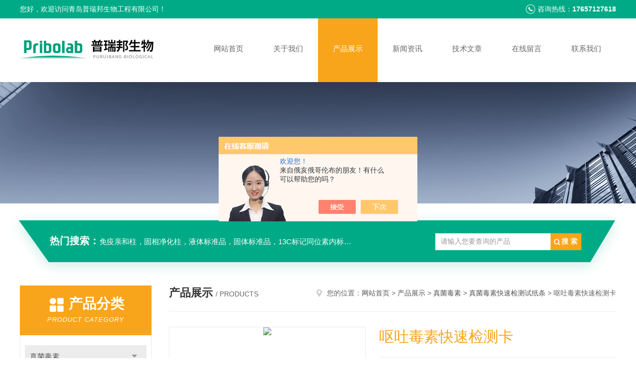

--- FILE ---
content_type: text/html; charset=utf-8
request_url: http://www.pribolab.com.cn/Products-36992033.html
body_size: 9757
content:
<!DOCTYPE html PUBLIC "-//W3C//DTD XHTML 1.0 Transitional//EN" "http://www.w3.org/TR/xhtml1/DTD/xhtml1-transitional.dtd">
<html xmlns="http://www.w3.org/1999/xhtml">
<head>
<meta http-equiv="Content-Type" content="text/html; charset=utf-8" />
<meta http-equiv="x-ua-compatible" content="ie=edge,chrome=1">
<TITLE>呕吐毒素快速检测卡-青岛普瑞邦生物工程有限公司</TITLE>
<META NAME="Keywords" CONTENT="呕吐毒素快速检测卡">
<META NAME="Description" CONTENT="呕吐毒素快速检测卡用于快速检测粮食、谷物及饲料等物品中呕吐毒素的残留量，整个检测过程只需 15 分钟左右，适用于各类企业及检测机构进行现场快速筛查。">
<script src="/ajax/common.ashx" type="text/javascript"></script>
<script src="/ajax/NewPersonalStyle.Classes.SendMSG,NewPersonalStyle.ashx" type="text/javascript"></script>
<script src="/js/videoback.js" type="text/javascript"></script>
<link rel="stylesheet" type="text/css" href="/skins/340095/css/style.css"/>
<script type="text/javascript" src="/skins/340095/js/jquery-3.6.0.min.js"></script>
<script type="text/javascript" src="/skins/340095/js/jquery.SuperSlide.js"></script>
<!--导航当前状态 JS-->
<script language="javascript" type="text/javascript"> 
	var nav= '3';
</script>
<!--导航当前状态 JS END-->
<link rel="shortcut icon" href="/skins/340095/favicon.ico">
<script type="application/ld+json">
{
"@context": "https://ziyuan.baidu.com/contexts/cambrian.jsonld",
"@id": "http://www.pribolab.com.cn/Products-36992033.html",
"title": "呕吐毒素快速检测卡",
"pubDate": "2022-06-06T14:07:51",
"upDate": "2025-06-14T19:11:12"
    }</script>
<script type="text/javascript" src="/ajax/common.ashx"></script>
<script src="/ajax/NewPersonalStyle.Classes.SendMSG,NewPersonalStyle.ashx" type="text/javascript"></script>
<script type="text/javascript">
var viewNames = "";
var cookieArr = document.cookie.match(new RegExp("ViewNames" + "=[_0-9]*", "gi"));
if (cookieArr != null && cookieArr.length > 0) {
   var cookieVal = cookieArr[0].split("=");
    if (cookieVal[0] == "ViewNames") {
        viewNames = unescape(cookieVal[1]);
    }
}
if (viewNames == "") {
    var exp = new Date();
    exp.setTime(exp.getTime() + 7 * 24 * 60 * 60 * 1000);
    viewNames = new Date().valueOf() + "_" + Math.round(Math.random() * 1000 + 1000);
    document.cookie = "ViewNames" + "=" + escape(viewNames) + "; expires" + "=" + exp.toGMTString();
}
SendMSG.ToSaveViewLog("36992033", "ProductsInfo",viewNames, function() {});
</script>
<script language="javaScript" src="/js/JSChat.js"></script><script language="javaScript">function ChatBoxClickGXH() { DoChatBoxClickGXH('https://chat.chem17.com',341344) }</script><script>!window.jQuery && document.write('<script src="https://public.mtnets.com/Plugins/jQuery/2.2.4/jquery-2.2.4.min.js" integrity="sha384-rY/jv8mMhqDabXSo+UCggqKtdmBfd3qC2/KvyTDNQ6PcUJXaxK1tMepoQda4g5vB" crossorigin="anonymous">'+'</scr'+'ipt>');</script><script type="text/javascript" src="https://chat.chem17.com/chat/KFCenterBox/340095"></script><script type="text/javascript" src="https://chat.chem17.com/chat/KFLeftBox/340095"></script><script>
(function(){
var bp = document.createElement('script');
var curProtocol = window.location.protocol.split(':')[0];
if (curProtocol === 'https') {
bp.src = 'https://zz.bdstatic.com/linksubmit/push.js';
}
else {
bp.src = 'http://push.zhanzhang.baidu.com/push.js';
}
var s = document.getElementsByTagName("script")[0];
s.parentNode.insertBefore(bp, s);
})();
</script>
</head>

<body>
<!--头部开始-->
<div id="header">
  <div class="head_t">
    <div class="w1200"> <span class="fl">您好，欢迎访问青岛普瑞邦生物工程有限公司！</span> <span class="top_tel fr">咨询热线：<b>17657127618</b></span></div>
  </div>
  <div class="head_b w1200">
    <div class="logo fl"><a href="/"><img src="/skins/340095/images/logo.jpg" alt="青岛普瑞邦生物工程有限公司" /></a></div>
    <div class="nav fr">
      <ul>
        <li id="navId1"><a href="/">网站首页</a></li>
        <li id="navId2"><a href="/aboutus.html" rel="nofollow">关于我们</a></li>
        <li id="navId3"><a href="/products.html">产品展示</a></li>
        <li id="navId4"><a href="/news.html" >新闻资讯</a></li>
        <li id="navId5"><a href="/article.html">技术文章</a></li>
        <li id="navId6" ><a href="/order.html" rel="nofollow">在线留言</a></li>
        <li id="navId7" ><a href="/contact.html" rel="nofollow">联系我们</a></li>
      </ul>
    </div>
  </div>
</div>

<!--头部结束--> 
<script language="javascript" type="text/javascript">
try {
    document.getElementById("navId" + nav).className = "nav_active";
}
catch (e) {}
</script>
<script src="https://www.chem17.com/mystat.aspx?u=pribolab20161026"></script>
<div class="ny_banner"><img src="/skins/340095/images/ny_banner.jpg"></div>
<!--主营产品和搜索框开始-->
<div class="mainprotl nymainprotl clear clearfix">
  <div class="w1235 mainpro"> <span><b>热门搜索：</b>免疫亲和柱，固相净化柱，液体标准品，固体标准品，13C标记同位素内标，质控样品，自动化仪器，混标</span>
    <div class="search">
      <form name="form1" method="post" action="/products.html" onsubmit="return checkform(form1)">
        <input class="ss_input" type="text" name="keyword" value="请输入您要查询的产品" autocomplete="off" onfocus="if(this.value=='请输入您要查询的产品'){this.value='';this.style.color='#a4ada9' }" onblur="if(this.value=='') if(this.value=='')">
        <input name="" type="submit" class="ss_an" value="搜 索">
      </form>
    </div>
  </div>
</div>
<!--主营产品和搜索框结束--> 
<div id="ny_con">
  <div class="w1200 clearfix">
   
    <div class="ny_left">
      <div class="in_left"><!--目录-->
        <div class="n_pro_list">
          <div class="proL">
            <div class="ttl"><b>产品分类</b>
              <p>Product category</p>
            </div>
            <ul class="yjk" id="div2">
              
              <li class="yj"><a href="/ParentList-1755157.html" class="yja">真菌毒素</a><a style="cursor:Hand" onclick="showsubmenu('真菌毒素')" class="dj">点击</a>
                <div id="submenu_真菌毒素" style="display:none">
                  <ul>
                    
                    <li><a href="/SonList-2631101.html">专用柱</a></li>
                    
                    <li><a href="/SonList-2610145.html">标准品</a></li>
                    
                    <li><a href="/SonList-2605056.html">试剂包</a></li>
                    
                    <li><a href="/SonList-2599586.html">混合标准品</a></li>
                    
                    <li><a href="/SonList-2583807.html">固相萃取柱</a></li>
                    
                    <li><a href="/SonList-2473336.html">定量检测卡</a></li>
                    
                    <li><a href="/SonList-1979977.html">真菌毒素质控样品</a></li>
                    
                    <li><a href="/SonList-1979967.html">分子印迹固相亲和柱</a></li>
                    
                    <li><a href="/SonList-1979924.html">13C稳定同位素内标</a></li>
                    
                    <li><a href="/SonList-1979922.html">真菌毒素液体标准品</a></li>
                    
                    <li><a href="/SonList-1979921.html">真菌毒素固体标准品</a></li>
                    
                    <li><a href="/SonList-1979915.html">真菌毒素快速检测试纸条</a></li>
                    
                    <li><a href="/SonList-1979914.html">真菌毒素酶联免疫试剂盒</a></li>
                    
                    <li><a href="/SonList-1979912.html">真菌毒素固相多功能净化柱</a></li>
                    
                    <li><a href="/SonList-1979911.html">真菌毒素免疫亲和柱</a></li>
                    
                  </ul>
                </div>
              </li>
              
              <li><a href="/products.html" class="a1">查看全部</a></li>
            </ul>
          </div>
        </div>
      </div>
      <div class="in_left">
        <div class="n_pro_list">
          <div class="proL">
            <div class="ttl"><b>相关文章</b>
              <p>Related articles</p>
            </div>
            <ul class="list_new">
              
              <li><a href="/Article-3938843.html" title="玉米赤霉烯酮快速检测卡应用场景广泛且多样">玉米赤霉烯酮快速检测卡应用场景广泛且多样</a></li>
              
              <li><a href="/Article-3866416.html" title="黄曲霉毒素B1试剂盒制备工艺步骤">黄曲霉毒素B1试剂盒制备工艺步骤</a></li>
              
              <li><a href="/Article-3862894.html" title="黄曲霉毒素B1试剂盒组成与保存条件详解">黄曲霉毒素B1试剂盒组成与保存条件详解</a></li>
              
              <li><a href="/Article-3818755.html" title="伏马毒素检测试纸条用于哪些领域中?">伏马毒素检测试纸条用于哪些领域中?</a></li>
              
              <li><a href="/Article-3814388.html" title="伏马毒素检测试纸条的制备流程详解">伏马毒素检测试纸条的制备流程详解</a></li>
              
              <li><a href="/Article-3596703.html" title="玉米赤霉烯酮快速检测卡的正确使用方法">玉米赤霉烯酮快速检测卡的正确使用方法</a></li>
              
              <li><a href="/Article-3297989.html" title="玉米赤霉烯酮快速检测卡的检测原理是什么？">玉米赤霉烯酮快速检测卡的检测原理是什么？</a></li>
              
              <li><a href="/Article-3283040.html" title="呕吐毒素快速检测卡不能长期暴露在阳光下，以免降低检测质量">呕吐毒素快速检测卡不能长期暴露在阳光下，以免降低检测质量</a></li>
              
              <li><a href="/Article-3156784.html" title="这里有伏马毒素检测试纸条使用过程中的注意事项,快来学习一下吧！">这里有伏马毒素检测试纸条使用过程中的注意事项,快来学习一下吧！</a></li>
              
              <li><a href="/Article-3138095.html" title="呕吐毒素快速检测卡检测方法是什么？">呕吐毒素快速检测卡检测方法是什么？</a></li>
              
              
            </ul>
          </div>
        </div>
      </div>
    </div>
    <div class="ny_right">
    	 <div class="ny_title"> <span class="left"> <b>产品展示 </b>/ products </span> <span class="right"><img src="/skins/340095/images/home.png">您的位置：<a href="/">网站首页</a> &gt; <a href="/products.html">产品展示</a> &gt; <a href="/ParentList-1755157.html">真菌毒素</a> &gt; <a href="/SonList-1979915.html">真菌毒素快速检测试纸条</a> &gt; 呕吐毒素快速检测卡 
       
      </span> </div>
      
      <div class="article clearfix">
        <!--pro_detail_main start-->
            <div class="pro_detail_main"> 
                <div class="prodetail_img">
            
                    <div id="preview">
                        
                        <div class="jqzoom" id="spec-n1">
                             
                            <div id="ceshi" style="">
                            <img src="http://img47.chem17.com/gxhpic_08ec4741ea/49061c4bc00b0b40bd9adf62ccb73b1635246f7ba993dc0e900f56c8ae41ebcc6bdc5385dfeff396.png" jqimg="http://img47.chem17.com/gxhpic_08ec4741ea/49061c4bc00b0b40bd9adf62ccb73b1635246f7ba993dc0e900f56c8ae41ebcc6bdc5385dfeff396.png" />
                            </div>
                           
                        </div>
                        <div id="spec-n5">
                            <div id="spec-list">
                                <ul class="list-h"  >
                                
                                    <li><p><img  onclick="jQuery('.videoItem').hide();mybaidu.window.SetPause();" src="http://img47.chem17.com/gxhpic_08ec4741ea/49061c4bc00b0b40bd9adf62ccb73b1635246f7ba993dc0e900f56c8ae41ebcc6bdc5385dfeff396_800_800_5.png" alt="" data-zoom-image="http://img47.chem17.com/gxhpic_08ec4741ea/49061c4bc00b0b40bd9adf62ccb73b1635246f7ba993dc0e900f56c8ae41ebcc6bdc5385dfeff396_800_800_5.png" onload="DrawImage(this,460,300)"></p></li>
                                
                                </ul>
                            </div>
                        </div>
                    </div>
                    <script type=text/javascript>
                        $(function(){			
                           $("#ceshi").jqueryzoom({
                                xzoom:440,
                                yzoom:440,
                                offset:10,
                                position:"right",
                                preload:1,
                                lens:1
                            });							
                            /*$("#spec-list").jdMarquee({
                                deriction:"left",
                                step:1,
                                speed:4,
                                delay:10,
                                control:true,
                                _front:"#spec-right",
                                _back:"#spec-left"
                            });*/
                            $("#spec-list li").bind("mouseover",function(){
                                var src=$(this).children().children('img').attr("src");
                                $("#ceshi").css("width", "100%");
                                $("#ceshi").css("height", "100%");
                                $("#ceshi").css("position", "");
                                $("#spec-n1 img").eq(0).attr({
                                    src:src.replace("\/n5\/","\/n1\/"),
                                    jqimg:src.replace("\/n5\/","\/n0\/")
                                });
                                $("#spec-list li p").each(function(){
                                    $(this).css({
                                        "border":"1px solid #ccc"
                                    });
                                    })
                                $(this).children('p').css({
                                    "border":"1px solid #f9a51b"
                                });
                            });	
                        })
                    </script>
                    <script type=text/javascript src="/Skins/340095/js/lib.js"></script>
                    <script type=text/javascript src="/Skins/340095/js/zzsc.js"></script>  
                </div>
            
                
                <div class="pro_detail_text">
                    <h1>呕吐毒素快速检测卡</h1>
                    <div class="jyms"><p><span>简要描述：</span>呕吐毒素快速检测卡是利用免疫原理和胶体金层析技术。12min快速定性或定量地检测牛奶，食品，饲料中的真菌毒素含量；灵敏度高，结果直观易判定。</p></div>
                    <ul>
                        <li><img src="/Skins/340095/images/dot.png" /><span>产品型号：</span></li>
                        <li><img src="/Skins/340095/images/dot.png" /><span>厂商性质：</span>生产厂家</li>
                        <li><img src="/Skins/340095/images/dot.png" /><span>更新时间：</span>2025-06-14</li>
                        <li><img src="/Skins/340095/images/dot.png" /><span>访&nbsp;&nbsp;问&nbsp;&nbsp;量：</span>2680</li>
                        
                    </ul>
                    <div class="pro_detail_btn">
                        <a href="#order" class="prodtl_btn1" rel="nofollow">产品咨询</a><a href="/contact.html" target="_blank" class="prodtl_btn2" rel="nofollow">联系我们</a>
                    </div>
                </div>
                <div class="clear"></div>
            </div>
            <!--pro_detail_main end-->
        <div class="pro_con_tlt"><span>详情介绍</span></div>
        <div class="pro_con"><p><strong></strong></p><p style="margin-top: 0px; margin-bottom: 0px; padding: 0px; color: rgb(102, 102, 102); font-family: 微软雅黑; font-size: 12px; white-space: normal; text-align: justify; background: rgb(255, 255, 255);"><span style="font-family: 宋体, SimSun; color: rgb(34, 34, 34); letter-spacing: 0px; font-size: 18px;">1、产品介绍</span></p><p style="margin-top: 0px; margin-bottom: 0px; padding: 0px; color: rgb(102, 102, 102); font-family: 微软雅黑; font-size: 12px; white-space: normal; text-align: justify; background: rgb(255, 255, 255);"><span style="font-family: 宋体; color: rgb(37, 37, 37); font-size: 18px;">产品名称：PriboStrip&trade;呕吐毒素（脱氧雪腐镰刀菌烯醇）快速定量检测卡</span></p><p style="margin-top: 0px; margin-bottom: 0px; padding: 0px; color: rgb(102, 102, 102); font-family: 微软雅黑; font-size: 12px; white-space: normal; text-align: justify; background: rgb(255, 255, 255);"><span style="font-family: 宋体; color: rgb(37, 37, 37); font-size: 18px;">英文名称：PriboStripTMDeoxynivalenol Quantitative Rapid Test Strip</span></p><p style="margin-top: 0px; margin-bottom: 0px; padding: 0px; color: rgb(102, 102, 102); font-family: 微软雅黑; font-size: 12px; white-space: normal; text-align: justify; background: rgb(255, 255, 255);"><span style="font-family: 宋体; color: rgb(37, 37, 37); font-size: 18px;">货号：PRS-030Q-TC</span></p><p style="margin-top: 0px; margin-bottom: 0px; padding: 0px; color: rgb(102, 102, 102); font-family: 微软雅黑; font-size: 12px; white-space: normal; text-indent: 27px; text-align: justify; background: rgb(255, 255, 255);"><span style="font-family: 宋体, SimSun; font-size: 18px;"><span style="font-family: 宋体;">PriboStrip&trade;</span>真菌毒素快速检测试纸条运用免疫原理和胶体金层析技术，产品具有专一性强、敏感度高、检测快速等特点。12min可快速定性或定量地检测牛奶、食品、饲料中的真菌毒素含量，呈现结果直观易判定。<span style="font-family: 宋体;"></span></span></p><p style="margin-top: 0px; margin-bottom: 0px; padding: 0px; color: rgb(102, 102, 102); font-family: 微软雅黑; font-size: 12px; white-space: normal; text-indent: 27px;"><span style="font-family: 宋体, SimSun; font-size: 18px;"> </span></p><p style="margin-top: 0px; margin-bottom: 0px; padding: 0px; color: rgb(102, 102, 102); font-family: 微软雅黑; font-size: 12px; white-space: normal; text-align: justify; background: rgb(255, 255, 255);"><span style="font-size: 18px; font-family: 宋体, SimSun;"><span style="color: rgb(34, 34, 34); letter-spacing: 0px; font-size: 12px;"><span style="font-size: 18px;"></span></span></span></p><p style="margin-top: 0px; margin-bottom: 0px; padding: 0px; color: rgb(102, 102, 102); font-family: 微软雅黑; font-size: 12px; white-space: normal; text-align: justify; background: rgb(255, 255, 255);"><span style="font-size: 18px; font-family: 宋体, SimSun;"><span style="color: rgb(34, 34, 34); letter-spacing: 0px; font-size: 12px;"><span style="font-size: 18px;">2</span><span style="font-size: 18px;">、</span></span><span style="color: rgb(34, 34, 34); letter-spacing: 0px;"></span></span><span style="font-family: 宋体; font-size: 18px;">PriboStrip&trade;</span><span style="font-family: 宋体, SimSun; font-size: 18px;"><strong><sup><span style="font-family: Arial; color: rgb(34, 34, 34); letter-spacing: 0px; font-size: 12px; vertical-align: super;"></span></sup></strong><span style="color: rgb(34, 34, 34); letter-spacing: 0px; font-size: 16px; font-family: 宋体;">快速定性定量检测试纸条可提供如下产品：<br data-filtered="filtered"/></span></span></p><div class="tabledivclass" style="width: 99%; float: left;"><table align="left" style="max-width: 748px;"><tbody><tr class="firstRow" style="height: 26px;"><td valign="top" style="margin: 0px; padding-right: 7px; padding-left: 7px; border: 1px solid rgb(0, 0, 0); word-break: break-all;"><p style="text-align: justify;"><span style="font-family: 宋体, SimSun; font-size: 18px;"><span style="letter-spacing: 0px; font-family: 宋体;">产品</span></span></p></td><td valign="top" style="margin: 0px; padding-right: 7px; padding-left: 7px; border: 1px solid rgb(0, 0, 0);"><p style="text-align: justify;"><span style="font-family: 宋体, SimSun; font-size: 18px;"><span style="color: rgb(34, 34, 34); letter-spacing: 0px; font-family: 宋体;">适用标准</span></span></p></td></tr><tr style="height: 31px;"><td valign="top" style="margin: 0px; padding-right: 7px; padding-left: 7px; border-top: none rgb(0, 0, 0); border-right: 1px solid rgb(0, 0, 0); border-bottom: 1px solid rgb(0, 0, 0); border-left: 1px solid rgb(0, 0, 0); border-image: initial; word-break: break-all;"><p><span style="letter-spacing: 0px; font-family: 宋体; font-size: 18px;">PriboStrip&trade;黄曲霉毒素B1快速定性定量检测试纸条25T</span></p></td><td valign="top" style="margin: 0px; padding-right: 7px; padding-left: 7px; border-top: none rgb(0, 0, 0); border-right: 1px solid rgb(0, 0, 0); border-bottom: 1px solid rgb(0, 0, 0); border-left: 1px solid rgb(0, 0, 0); border-image: initial; word-break: break-all;"><p><span style="font-family: 宋体, SimSun; font-size: 18px;">GB5009.22-2016</span></p></td></tr><tr style="height: 30px;"><td valign="top" style="margin: 0px; padding-right: 7px; padding-left: 7px; border-top: none rgb(0, 0, 0); border-right: 1px solid rgb(0, 0, 0); border-bottom: 1px solid rgb(0, 0, 0); border-left: 1px solid rgb(0, 0, 0); border-image: initial; word-break: break-all;"><p style="text-align: justify;"><span style="font-family: 宋体, SimSun; font-size: 18px;"><span style="letter-spacing: 0px; font-family: 宋体;"></span>PriboStrip&trade;黄曲霉毒素总量快速定性定量检测试纸条25<span style="letter-spacing: 0px; font-family: 宋体;">T</span></span></p></td><td valign="top" style="margin: 0px; padding-right: 7px; padding-left: 7px; border-top: none rgb(0, 0, 0); border-right: 1px solid rgb(0, 0, 0); border-bottom: 1px solid rgb(0, 0, 0); border-left: 1px solid rgb(0, 0, 0); border-image: initial;"><p style="text-align: justify;"><span style="font-family: 宋体, SimSun; font-size: 18px;">GB5009.22-2016</span></p></td></tr><tr style="height: 30px;"><td valign="top" style="margin: 0px; padding-right: 7px; padding-left: 7px; border-top: none rgb(0, 0, 0); border-right: 1px solid rgb(0, 0, 0); border-bottom: 1px solid rgb(0, 0, 0); border-left: 1px solid rgb(0, 0, 0); border-image: initial; word-break: break-all;"><p style="text-align: justify;"><span style="font-family: 宋体, SimSun; font-size: 18px;"><span style="letter-spacing: 0px; font-family: 宋体;"></span>PriboStrip&trade;黄曲霉毒素M1快速定性检测试纸条25<span style="letter-spacing: 0px; font-family: 宋体;">T</span><span style="letter-spacing: 0px; font-family: 宋体;"></span></span></p></td><td valign="top" style="margin: 0px; padding-right: 7px; padding-left: 7px; border-top: none rgb(0, 0, 0); border-right: 1px solid rgb(0, 0, 0); border-bottom: 1px solid rgb(0, 0, 0); border-left: 1px solid rgb(0, 0, 0); border-image: initial; word-break: break-all;"><p style="text-align: justify;"><span style="font-family: 宋体, SimSun; font-size: 18px;">GB5009.24-2016</span></p></td></tr><tr style="height: 30px;"><td valign="top" style="margin: 0px; padding-right: 7px; padding-left: 7px; border-top: none rgb(0, 0, 0); border-right: 1px solid rgb(0, 0, 0); border-bottom: 1px solid rgb(0, 0, 0); border-left: 1px solid rgb(0, 0, 0); border-image: initial; word-break: break-all;"><p style="text-align: justify;"><span style="font-family: 宋体, SimSun; font-size: 18px;"><span style="letter-spacing: 0px; font-family: 宋体;"></span>PriboStrip&trade;黄曲霉毒素B1快速定性检测试纸条家庭装25<span style="letter-spacing: 0px; font-family: 宋体;">T</span><span style="letter-spacing: 0px; font-family: 宋体;"></span></span></p></td><td valign="top" style="margin: 0px; padding-right: 7px; padding-left: 7px; border-top: none rgb(0, 0, 0); border-right: 1px solid rgb(0, 0, 0); border-bottom: 1px solid rgb(0, 0, 0); border-left: 1px solid rgb(0, 0, 0); border-image: initial;"><p style="text-align: justify;"><span style="font-family: 宋体, SimSun; font-size: 18px;">GB5009.22-2016</span></p></td></tr><tr style="height: 30px;"><td valign="top" style="margin: 0px; padding-right: 7px; padding-left: 7px; border-top: none rgb(0, 0, 0); border-right: 1px solid rgb(0, 0, 0); border-bottom: 1px solid rgb(0, 0, 0); border-left: 1px solid rgb(0, 0, 0); border-image: initial; word-break: break-all;"><p style="text-align: justify;"><span style="font-family: 宋体, SimSun; font-size: 18px;"><span style="letter-spacing: 0px; font-family: 宋体;"></span>PriboStrip&trade;玉米赤霉烯酮快速定性定量检测试纸条25<span style="letter-spacing: 0px; font-family: 宋体;">T</span><span style="letter-spacing: 0px; font-family: 宋体;"></span></span></p></td><td valign="top" style="margin: 0px; padding-right: 7px; padding-left: 7px; border-top: none rgb(0, 0, 0); border-right: 1px solid rgb(0, 0, 0); border-bottom: 1px solid rgb(0, 0, 0); border-left: 1px solid rgb(0, 0, 0); border-image: initial; word-break: break-all;"><p style="text-align: justify;"><span style="font-family: 宋体, SimSun; font-size: 18px;">GB5009.209.2016</span></p></td></tr><tr style="height: 29px;"><td valign="top" style="margin: 0px; padding-right: 7px; padding-left: 7px; border-top: none rgb(0, 0, 0); border-right: 1px solid rgb(0, 0, 0); border-bottom: 1px solid rgb(0, 0, 0); border-left: 1px solid rgb(0, 0, 0); border-image: initial; word-break: break-all;"><p style="text-align: justify;"><span style="font-family: 宋体, SimSun; font-size: 18px;"><span style="letter-spacing: 0px; font-family: 宋体;"></span>PriboStrip&trade;呕吐毒素（脱氧雪腐镰刀菌烯醇）快速定性定量检测试纸条25<span style="letter-spacing: 0px; font-family: 宋体;">T</span><span style="letter-spacing: 0px; font-family: 宋体;"></span></span></p></td><td valign="top" style="margin: 0px; padding-right: 7px; padding-left: 7px; border-top: none rgb(0, 0, 0); border-right: 1px solid rgb(0, 0, 0); border-bottom: 1px solid rgb(0, 0, 0); border-left: 1px solid rgb(0, 0, 0); border-image: initial; word-break: break-all;"><p style="text-align: justify;"><span style="font-family: 宋体, SimSun; font-size: 18px;">GB5009.111.2016</span></p></td></tr><tr style="height: 28px;"><td valign="top" style="margin: 0px; padding-right: 7px; padding-left: 7px; border-top: none rgb(0, 0, 0); border-right: 1px solid rgb(0, 0, 0); border-bottom: 1px solid rgb(0, 0, 0); border-left: 1px solid rgb(0, 0, 0); border-image: initial; word-break: break-all;"><p style="text-align: justify;"><span style="font-family: 宋体, SimSun; font-size: 18px;"><span style="letter-spacing: 0px; font-family: 宋体;"></span>PriboStrip&trade;赭曲霉毒素快速定性检测试纸条25<span style="letter-spacing: 0px; font-family: 宋体;">T</span><span style="letter-spacing: 0px; font-family: 宋体;"></span></span></p></td><td valign="top" style="margin: 0px; padding-right: 7px; padding-left: 7px; border-top: none rgb(0, 0, 0); border-right: 1px solid rgb(0, 0, 0); border-bottom: 1px solid rgb(0, 0, 0); border-left: 1px solid rgb(0, 0, 0); border-image: initial; word-break: break-all;"><p style="text-align: justify;"><span style="font-family: 宋体, SimSun; font-size: 18px;">GB5009.96.2016</span></p></td></tr><tr style="height: 30px;"><td valign="top" style="margin: 0px; padding-right: 7px; padding-left: 7px; border-top: none rgb(0, 0, 0); border-right: 1px solid rgb(0, 0, 0); border-bottom: 1px solid rgb(0, 0, 0); border-left: 1px solid rgb(0, 0, 0); border-image: initial; word-break: break-all;"><p style="text-align: justify;"><span style="font-family: 宋体, SimSun; font-size: 18px;"><span style="letter-spacing: 0px; font-family: 宋体;"></span>PriboStrip&trade;伏马毒素B1快速定性检测试纸条25<span style="letter-spacing: 0px; font-family: 宋体;">T</span><span style="letter-spacing: 0px; font-family: 宋体;"></span></span></p></td><td valign="top" style="margin: 0px; padding-right: 7px; padding-left: 7px; border-top: none rgb(0, 0, 0); border-right: 1px solid rgb(0, 0, 0); border-bottom: 1px solid rgb(0, 0, 0); border-left: 1px solid rgb(0, 0, 0); border-image: initial; word-break: break-all;"><p style="text-align: justify;"><span style="font-family: 宋体, SimSun; font-size: 18px;">GB5009.240.2016</span></p></td></tr><tr style="height: 30px;"><td valign="top" style="margin: 0px; padding-right: 7px; padding-left: 7px; border-top: none rgb(0, 0, 0); border-right: 1px solid rgb(0, 0, 0); border-bottom: 1px solid rgb(0, 0, 0); border-left: 1px solid rgb(0, 0, 0); border-image: initial; word-break: break-all;"><p style="text-align: justify;"><span style="font-family: 宋体, SimSun; font-size: 18px;"><span style="letter-spacing: 0px; font-family: 宋体;"></span>PriboStrip&trade;玉米赤霉烯酮快速定性检测试纸条家庭装25<span style="letter-spacing: 0px; font-family: 宋体;">T</span><span style="letter-spacing: 0px; font-family: 宋体;"></span></span></p></td><td valign="top" style="margin: 0px; padding-right: 7px; padding-left: 7px; border-top: none rgb(0, 0, 0); border-right: 1px solid rgb(0, 0, 0); border-bottom: 1px solid rgb(0, 0, 0); border-left: 1px solid rgb(0, 0, 0); border-image: initial; word-break: break-all;"><p style="text-align: justify;"><span style="font-family: 宋体, SimSun; font-size: 18px;">GB5009.209.2016</span></p></td></tr><tr style="height: 34px;"><td valign="top" style="margin: 0px; padding-right: 7px; padding-left: 7px; border-top: none rgb(0, 0, 0); border-right: 1px solid rgb(0, 0, 0); border-bottom: 1px solid rgb(0, 0, 0); border-left: 1px solid rgb(0, 0, 0); border-image: initial; word-break: break-all;"><p style="text-align: justify;"><span style="font-family: 宋体, SimSun; font-size: 18px;"><span style="letter-spacing: 0px; font-family: 宋体;"></span>PriboStrip&trade;呕吐毒素（脱氧雪腐镰刀菌烯醇）快速定性检测试纸条家庭装25<span style="letter-spacing: 0px; font-family: 宋体;">T</span><span style="letter-spacing: 0px; font-family: 宋体;"></span></span></p></td><td valign="top" style="margin: 0px; padding-right: 7px; padding-left: 7px; border-top: none rgb(0, 0, 0); border-right: 1px solid rgb(0, 0, 0); border-bottom: 1px solid rgb(0, 0, 0); border-left: 1px solid rgb(0, 0, 0); border-image: initial; word-break: break-all;"><p style="text-align: justify;"><span style="font-family: 宋体, SimSun; font-size: 18px;">GB5009.111.2016</span></p></td></tr></tbody></table></div><p style="margin-top: 0px; margin-bottom: 0px; padding: 0px; color: rgb(102, 102, 102); font-family: 微软雅黑; font-size: 12px; white-space: normal; text-align: justify; background: rgb(255, 255, 255);"><span style="color: rgb(34, 34, 34); letter-spacing: 0px; font-family: 宋体, SimSun; font-size: 18px;"> </span></p><p style="margin-top: 0px; margin-bottom: 0px; padding: 0px; color: rgb(102, 102, 102); font-family: 微软雅黑; font-size: 12px; white-space: normal; text-align: justify;"><span style="font-family: 宋体, SimSun; font-size: 18px; background-color: rgb(255, 255, 255); text-align: center;">3、关于普瑞邦</span></p><p style="margin-top: 0px; margin-bottom: 0px; padding: 0px; color: rgb(102, 102, 102); font-family: 微软雅黑; font-size: 12px; white-space: normal; line-height: 20px; background: rgb(255, 255, 255);"><span style="font-family: 宋体; font-size: 18px;"> &nbsp; &nbsp;普瑞邦（Pribolab）专注于食品检测产品的研发与应用，以认证认可的检测实验室为技术依托，先后建立四个专业性技术研发与产品应用平台，产品覆盖真菌毒素、蓝藻/海洋毒素、食品过敏原、转基因、酶法食品分析、维生素、违禁添加物等领域。尤其在生物毒素类标准品、稳定同位素内标(<sup>13</sup>C,<sup>15</sup>N)、免疫亲和柱、多功能净化柱、ELISA试剂盒/胶体金检测试纸及样品前处理仪器等产品在不同行业得到广泛应用和认可。</span></p><p style="margin-top: 0px; margin-bottom: 0px; padding: 0px; color: rgb(102, 102, 102); font-family: 微软雅黑; font-size: 12px; white-space: normal; line-height: 20px; background: rgb(255, 255, 255);"><span style="font-family: 宋体; font-size: 18px;"> &nbsp; &nbsp;Pribolab始终以持续创新的态度，致力于食品安全每一天！</span></p><p><br/></p><p><br/></p><p><br/></p><p><br/></p><p><br/></p><p><br/></p><p><br/></p><p><br/></p><p><br/></p><p><br/></p><p><br/></p>&nbsp;<br />
          <br />
           <div class="pro_con_tlt"><span>留言询价</span></div>
          <link rel="stylesheet" type="text/css" href="/css/MessageBoard_style.css">
<script language="javascript" src="/skins/Scripts/order.js?v=20210318" type="text/javascript"></script>
<a name="order" id="order"></a>
<div class="ly_msg" id="ly_msg">
<form method="post" name="form2" id="form2">
	<h3>留言框  </h3>
	<ul>
		<li>
			<h4 class="xh">产品：</h4>
			<div class="msg_ipt1"><input class="textborder" size="30" name="Product" id="Product" value="呕吐毒素快速检测卡"  placeholder="请输入产品名称" /></div>
		</li>
		<li>
			<h4>您的单位：</h4>
			<div class="msg_ipt12"><input class="textborder" size="42" name="department" id="department"  placeholder="请输入您的单位名称" /></div>
		</li>
		<li>
			<h4 class="xh">您的姓名：</h4>
			<div class="msg_ipt1"><input class="textborder" size="16" name="yourname" id="yourname"  placeholder="请输入您的姓名"/></div>
		</li>
		<li>
			<h4 class="xh">联系电话：</h4>
			<div class="msg_ipt1"><input class="textborder" size="30" name="phone" id="phone"  placeholder="请输入您的联系电话"/></div>
		</li>
		<li>
			<h4>常用邮箱：</h4>
			<div class="msg_ipt12"><input class="textborder" size="30" name="email" id="email" placeholder="请输入您的常用邮箱"/></div>
		</li>
        <li>
			<h4>省份：</h4>
			<div class="msg_ipt12"><select id="selPvc" class="msg_option">
							<option value="0" selected="selected">请选择您所在的省份</option>
			 <option value="1">安徽</option> <option value="2">北京</option> <option value="3">福建</option> <option value="4">甘肃</option> <option value="5">广东</option> <option value="6">广西</option> <option value="7">贵州</option> <option value="8">海南</option> <option value="9">河北</option> <option value="10">河南</option> <option value="11">黑龙江</option> <option value="12">湖北</option> <option value="13">湖南</option> <option value="14">吉林</option> <option value="15">江苏</option> <option value="16">江西</option> <option value="17">辽宁</option> <option value="18">内蒙古</option> <option value="19">宁夏</option> <option value="20">青海</option> <option value="21">山东</option> <option value="22">山西</option> <option value="23">陕西</option> <option value="24">上海</option> <option value="25">四川</option> <option value="26">天津</option> <option value="27">新疆</option> <option value="28">西藏</option> <option value="29">云南</option> <option value="30">浙江</option> <option value="31">重庆</option> <option value="32">香港</option> <option value="33">澳门</option> <option value="34">中国台湾</option> <option value="35">国外</option>	
                             </select></div>
		</li>
		<li>
			<h4>详细地址：</h4>
			<div class="msg_ipt12"><input class="textborder" size="50" name="addr" id="addr" placeholder="请输入您的详细地址"/></div>
		</li>
		
        <li>
			<h4>补充说明：</h4>
			<div class="msg_ipt12 msg_ipt0"><textarea class="areatext" style="width:100%;" name="message" rows="8" cols="65" id="message"  placeholder="请输入您的任何要求、意见或建议"></textarea></div>
		</li>
		<li>
			<h4 class="xh">验证码：</h4>
			<div class="msg_ipt2">
            	<div class="c_yzm">
                    <input class="textborder" size="4" name="Vnum" id="Vnum"/>
                    <a href="javascript:void(0);" class="yzm_img"><img src="/Image.aspx" title="点击刷新验证码" onclick="this.src='/image.aspx?'+ Math.random();"  width="90" height="34" /></a>
                </div>
                <span>请输入计算结果（填写阿拉伯数字），如：三加四=7</span>
            </div>
		</li>
		<li>
			<h4></h4>
			<div class="msg_btn"><input type="button" onclick="return Validate();" value="提 交" name="ok"  class="msg_btn1"/><input type="reset" value="重 填" name="no" /></div>
		</li>
	</ul>	
    <input name="PvcKey" id="PvcHid" type="hidden" value="" />
</form>
</div>
</div>
        <div class="art-next">
          <dl class="shangxia">
            <dd>上一篇：<a href="/Products-36992001.html">黄曲霉毒素B1快速检测卡</a> </dd>
            <dd>下一篇：<a href="/Products-37005745.html">MIP-030-3呕吐毒素分子印迹固相亲和柱</a> </dd>
          </dl>
        </div>
      </div>
    </div>
  </div>
</div>
<div id="clear"></div>
<!--底部开始-->
<div class="g_ft f_fw">
  <div class="w1200 f_pr">
    <div class="m_fnav "> <a href="/">网站首页</a> <a href="/aboutus.html" rel="nofollow">关于我们</a> <a href="/products.html">产品展示</a> <a href="/news.html">新闻资讯</a> <a href="/article.html">技术文章</a> <a href="/honor.html">荣誉资质</a> <a href="/order.html" rel="nofollow">在线留言</a> <a href="/contact.html" rel="nofollow">联系我们</a></div>
    <div class="f_ftcon">
      <ul class="f_cb">
        <li><em><img alt="联系电话" src="/skins/340095/images/ftico1.png"></em>电话<b>15706395750</b></li>
        <li><em><img alt="传真" src="/skins/340095/images/ftico2.png"></em>传真<b></b> </li>
        <li><em><img alt="邮箱" src="/skins/340095/images/ftico3.png"></em>邮箱<b>wangyujuan@pribolab.com</b></li>
        <li class="ftico4"><em><img alt="地址" src="/skins/340095/images/ftico4.png"></em>公司地址<b>山东省青岛市高新区广博路红湾MAX科技园</b></li>
      </ul>
      <div class="cpr"> &copy; 2026 版权所有：青岛普瑞邦生物工程有限公司&nbsp;&nbsp;&nbsp;备案号：<a target="_blank" href="http://beian.miit.gov.cn/" rel="nofollow"></a>&nbsp;&nbsp;&nbsp;<a href="/sitemap.xml" target="_blank">sitemap.xml</a>&nbsp;&nbsp;&nbsp;<a href="https://www.chem17.com/login" target="_blank" rel="nofollow">管理登陆</a>&nbsp;&nbsp;&nbsp;技术支持：<a href="https://www.chem17.com" target="_blank" rel="nofollow">化工仪器网</a>&nbsp;&nbsp; <a href="javascript:void(0);" target="_blank" title="">&nbsp;&nbsp;</a>&nbsp;&nbsp; </div>
    </div>
    <div class="m_code">
      <ul class="codelst f_cb">
        <li class="code2"><em>公众号二维码</em><img src="/skins/340095/images/code.jpg"></li>
      </ul>
    </div>
  </div>
</div>
<!--底部结束--> 

<!--网站漂浮 begin-->
<div id="gxhxwtmobile" style="display:none;">17657127618</div>
 <div class="pf_new" style="display:none;">
	<div class="hd"><p>联系我们</p><span>contact us</span><em class="close"></em></div>
    <div class="conn">
    	<div class="lxr">
            <!--<a href="http://wpa.qq.com/msgrd?v=3&amp;uin=&amp;site=qq&amp;menu=yes" target="_blank" class="qq"><img src="/skins/340095/images/qq.png" title="QQ交谈">QQ交谈</a>-->
            <a onclick="ChatBoxClickGXH()" href="#" class="zx" target="_self"><img src="/skins/340095/images/zx2.png" title="点击这里给我发消息">在线交流</a>
        </div>
        <div class="wx"><p><img src="/skins/340095/images/code.jpg" /><i class="iblock"></i></p><span>扫一扫，<em>关注</em>我们</span></div>
    </div>
    <div class="bd"><a href="javascript:goTop();"><p></p><span>返回顶部</span></a></div>
</div>
<div class="pf_new_bx"><p></p><span>联<br />系<br />我<br />们</span><em></em></div>
<!--网站漂浮 end-->

<script type="text/javascript" src="/skins/340095/js/pt_js.js"></script>

 <script type='text/javascript' src='/js/VideoIfrmeReload.js?v=001'></script>
  
</html>
<script type="text/javascript">   
$(document).ready(function(e) {
    $(".pro_con img").each(function(index, element) {
        $(this).attr('style', 'max-width:100%');
    });
});
</script></body>